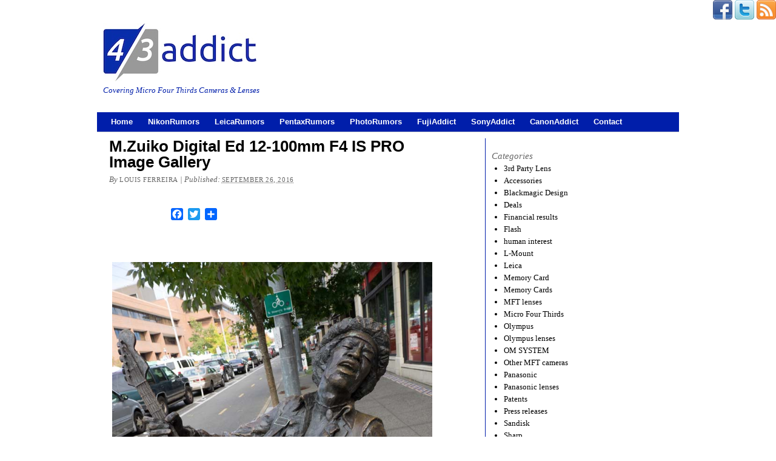

--- FILE ---
content_type: text/html; charset=UTF-8
request_url: https://43addict.com/2016/09/26/m-zuiko-digital-ed-12%E2%80%91100mm-f4-is-pro-image-gallery/
body_size: 17824
content:
<!DOCTYPE html PUBLIC "-//W3C//DTD XHTML 1.0 Transitional//EN" "http://www.w3.org/TR/xhtml1/DTD/xhtml1-transitional.dtd"><html xmlns="http://www.w3.org/1999/xhtml" lang="en-US"><head profile="http://gmpg.org/xfn/11"><meta http-equiv="Content-Type" content="text/html; charset=UTF-8" /><title>M.Zuiko Digital Ed 12‑100mm F4 IS PRO Image Gallery - 43addict</title><link rel="pingback" href="https://43addict.com/xmlrpc.php" /><meta name='robots' content='index, follow, max-image-preview:large, max-snippet:-1, max-video-preview:-1' /><link rel="canonical" href="https://43addict.com/2016/09/26/m-zuiko-digital-ed-12‑100mm-f4-is-pro-image-gallery/" /><meta property="og:locale" content="en_US" /><meta property="og:type" content="article" /><meta property="og:title" content="M.Zuiko Digital Ed 12‑100mm F4 IS PRO Image Gallery - 43addict" /><meta property="og:description" content="&nbsp; DPreview was able to take a M.Zuiko Digital Ed 12‑100mm F4 IS PRO home from Photokina and have begun evaluating the lens. You can find their gallery here. I hope to see more galleries in the near future as other press samples surface. Related posts: M.ZUIKO DIGITAL ED 300mm f4.0 IS PRO Receives Lens [&hellip;]" /><meta property="og:url" content="https://43addict.com/2016/09/26/m-zuiko-digital-ed-12‑100mm-f4-is-pro-image-gallery/" /><meta property="og:site_name" content="43addict" /><meta property="article:published_time" content="2016-09-26T23:55:22+00:00" /><meta property="og:image" content="https://43addict.com/wp-content/uploads/2016/09/jimmy10100.jpg" /><meta property="og:image:width" content="683" /><meta property="og:image:height" content="1024" /><meta property="og:image:type" content="image/jpeg" /><meta name="author" content="Louis Ferreira" /><meta name="twitter:card" content="summary_large_image" /><meta name="twitter:label1" content="Written by" /><meta name="twitter:data1" content="Louis Ferreira" /> <script type="application/ld+json" class="yoast-schema-graph">/*<![CDATA[*/{"@context":"https://schema.org","@graph":[{"@type":"Article","@id":"https://43addict.com/2016/09/26/m-zuiko-digital-ed-12%e2%80%91100mm-f4-is-pro-image-gallery/#article","isPartOf":{"@id":"https://43addict.com/2016/09/26/m-zuiko-digital-ed-12%e2%80%91100mm-f4-is-pro-image-gallery/"},"author":{"name":"Louis Ferreira","@id":"https://43addict.com/#/schema/person/96a8bb8a33b7bec6da762fd1fa1f6efa"},"headline":"M.Zuiko Digital Ed 12‑100mm F4 IS PRO Image Gallery","datePublished":"2016-09-26T23:55:22+00:00","mainEntityOfPage":{"@id":"https://43addict.com/2016/09/26/m-zuiko-digital-ed-12%e2%80%91100mm-f4-is-pro-image-gallery/"},"wordCount":66,"commentCount":0,"image":{"@id":"https://43addict.com/2016/09/26/m-zuiko-digital-ed-12%e2%80%91100mm-f4-is-pro-image-gallery/#primaryimage"},"thumbnailUrl":"https://43addict.com/wp-content/uploads/2016/09/jimmy10100.jpg","keywords":["M.Zuiko Digital Ed 12‑100mm F4 IS PRO"],"articleSection":["Olympus lenses"],"inLanguage":"en-US","potentialAction":[{"@type":"CommentAction","name":"Comment","target":["https://43addict.com/2016/09/26/m-zuiko-digital-ed-12%e2%80%91100mm-f4-is-pro-image-gallery/#respond"]}]},{"@type":"WebPage","@id":"https://43addict.com/2016/09/26/m-zuiko-digital-ed-12%e2%80%91100mm-f4-is-pro-image-gallery/","url":"https://43addict.com/2016/09/26/m-zuiko-digital-ed-12%e2%80%91100mm-f4-is-pro-image-gallery/","name":"M.Zuiko Digital Ed 12‑100mm F4 IS PRO Image Gallery - 43addict","isPartOf":{"@id":"https://43addict.com/#website"},"primaryImageOfPage":{"@id":"https://43addict.com/2016/09/26/m-zuiko-digital-ed-12%e2%80%91100mm-f4-is-pro-image-gallery/#primaryimage"},"image":{"@id":"https://43addict.com/2016/09/26/m-zuiko-digital-ed-12%e2%80%91100mm-f4-is-pro-image-gallery/#primaryimage"},"thumbnailUrl":"https://43addict.com/wp-content/uploads/2016/09/jimmy10100.jpg","datePublished":"2016-09-26T23:55:22+00:00","author":{"@id":"https://43addict.com/#/schema/person/96a8bb8a33b7bec6da762fd1fa1f6efa"},"breadcrumb":{"@id":"https://43addict.com/2016/09/26/m-zuiko-digital-ed-12%e2%80%91100mm-f4-is-pro-image-gallery/#breadcrumb"},"inLanguage":"en-US","potentialAction":[{"@type":"ReadAction","target":["https://43addict.com/2016/09/26/m-zuiko-digital-ed-12%e2%80%91100mm-f4-is-pro-image-gallery/"]}]},{"@type":"ImageObject","inLanguage":"en-US","@id":"https://43addict.com/2016/09/26/m-zuiko-digital-ed-12%e2%80%91100mm-f4-is-pro-image-gallery/#primaryimage","url":"https://43addict.com/wp-content/uploads/2016/09/jimmy10100.jpg","contentUrl":"https://43addict.com/wp-content/uploads/2016/09/jimmy10100.jpg","width":683,"height":1024,"caption":"OLYMPUS DIGITAL CAMERA"},{"@type":"BreadcrumbList","@id":"https://43addict.com/2016/09/26/m-zuiko-digital-ed-12%e2%80%91100mm-f4-is-pro-image-gallery/#breadcrumb","itemListElement":[{"@type":"ListItem","position":1,"name":"Home","item":"https://43addict.com/"},{"@type":"ListItem","position":2,"name":"M.Zuiko Digital Ed 12‑100mm F4 IS PRO Image Gallery"}]},{"@type":"WebSite","@id":"https://43addict.com/#website","url":"https://43addict.com/","name":"43addict","description":"Covering Micro Four Thirds Cameras &amp; Lenses","potentialAction":[{"@type":"SearchAction","target":{"@type":"EntryPoint","urlTemplate":"https://43addict.com/?s={search_term_string}"},"query-input":{"@type":"PropertyValueSpecification","valueRequired":true,"valueName":"search_term_string"}}],"inLanguage":"en-US"},{"@type":"Person","@id":"https://43addict.com/#/schema/person/96a8bb8a33b7bec6da762fd1fa1f6efa","name":"Louis Ferreira","image":{"@type":"ImageObject","inLanguage":"en-US","@id":"https://43addict.com/#/schema/person/image/","url":"https://secure.gravatar.com/avatar/d2cf3569e3d8fd897bf3fe16d398be62c4d5d3a6c0c26d466f66b29e71bc8891?s=96&d=mm&r=g","contentUrl":"https://secure.gravatar.com/avatar/d2cf3569e3d8fd897bf3fe16d398be62c4d5d3a6c0c26d466f66b29e71bc8891?s=96&d=mm&r=g","caption":"Louis Ferreira"},"sameAs":["http://43addict.com/"],"url":"https://43addict.com/author/louferr/"}]}/*]]>*/</script> <link rel='dns-prefetch' href='//static.addtoany.com' /><link rel="alternate" type="application/rss+xml" title="43addict &raquo; Feed" href="https://43addict.com/feed/" /><link rel="alternate" type="application/rss+xml" title="43addict &raquo; Comments Feed" href="https://43addict.com/comments/feed/" /><link rel="alternate" type="application/rss+xml" title="43addict &raquo; M.Zuiko Digital Ed 12‑100mm F4 IS PRO Image Gallery Comments Feed" href="https://43addict.com/2016/09/26/m-zuiko-digital-ed-12%e2%80%91100mm-f4-is-pro-image-gallery/feed/" /><link rel="alternate" title="oEmbed (JSON)" type="application/json+oembed" href="https://43addict.com/wp-json/oembed/1.0/embed?url=https%3A%2F%2F43addict.com%2F2016%2F09%2F26%2Fm-zuiko-digital-ed-12%25e2%2580%2591100mm-f4-is-pro-image-gallery%2F" /><link rel="alternate" title="oEmbed (XML)" type="text/xml+oembed" href="https://43addict.com/wp-json/oembed/1.0/embed?url=https%3A%2F%2F43addict.com%2F2016%2F09%2F26%2Fm-zuiko-digital-ed-12%25e2%2580%2591100mm-f4-is-pro-image-gallery%2F&#038;format=xml" /><style id='wp-img-auto-sizes-contain-inline-css' type='text/css'>img:is([sizes=auto i],[sizes^="auto," i]){contain-intrinsic-size:3000px 1500px}
/*# sourceURL=wp-img-auto-sizes-contain-inline-css */</style><link data-optimized="2" rel="stylesheet" href="https://43addict.com/wp-content/litespeed/css/7ec9519a2c5f89ce6cbaf08bdc7a2aea.css?ver=ab824" /><style id='wp-emoji-styles-inline-css' type='text/css'>img.wp-smiley, img.emoji {
		display: inline !important;
		border: none !important;
		box-shadow: none !important;
		height: 1em !important;
		width: 1em !important;
		margin: 0 0.07em !important;
		vertical-align: -0.1em !important;
		background: none !important;
		padding: 0 !important;
	}
/*# sourceURL=wp-emoji-styles-inline-css */</style><style id='wp-block-tag-cloud-inline-css' type='text/css'>.wp-block-tag-cloud{box-sizing:border-box}.wp-block-tag-cloud.aligncenter{justify-content:center;text-align:center}.wp-block-tag-cloud a{display:inline-block;margin-right:5px}.wp-block-tag-cloud span{display:inline-block;margin-left:5px;text-decoration:none}:root :where(.wp-block-tag-cloud.is-style-outline){display:flex;flex-wrap:wrap;gap:1ch}:root :where(.wp-block-tag-cloud.is-style-outline a){border:1px solid;font-size:unset!important;margin-right:0;padding:1ch 2ch;text-decoration:none!important}
/*# sourceURL=https://43addict.com/wp-includes/blocks/tag-cloud/style.min.css */</style><style id='global-styles-inline-css' type='text/css'>/*<![CDATA[*/:root{--wp--preset--aspect-ratio--square: 1;--wp--preset--aspect-ratio--4-3: 4/3;--wp--preset--aspect-ratio--3-4: 3/4;--wp--preset--aspect-ratio--3-2: 3/2;--wp--preset--aspect-ratio--2-3: 2/3;--wp--preset--aspect-ratio--16-9: 16/9;--wp--preset--aspect-ratio--9-16: 9/16;--wp--preset--color--black: #000000;--wp--preset--color--cyan-bluish-gray: #abb8c3;--wp--preset--color--white: #ffffff;--wp--preset--color--pale-pink: #f78da7;--wp--preset--color--vivid-red: #cf2e2e;--wp--preset--color--luminous-vivid-orange: #ff6900;--wp--preset--color--luminous-vivid-amber: #fcb900;--wp--preset--color--light-green-cyan: #7bdcb5;--wp--preset--color--vivid-green-cyan: #00d084;--wp--preset--color--pale-cyan-blue: #8ed1fc;--wp--preset--color--vivid-cyan-blue: #0693e3;--wp--preset--color--vivid-purple: #9b51e0;--wp--preset--gradient--vivid-cyan-blue-to-vivid-purple: linear-gradient(135deg,rgb(6,147,227) 0%,rgb(155,81,224) 100%);--wp--preset--gradient--light-green-cyan-to-vivid-green-cyan: linear-gradient(135deg,rgb(122,220,180) 0%,rgb(0,208,130) 100%);--wp--preset--gradient--luminous-vivid-amber-to-luminous-vivid-orange: linear-gradient(135deg,rgb(252,185,0) 0%,rgb(255,105,0) 100%);--wp--preset--gradient--luminous-vivid-orange-to-vivid-red: linear-gradient(135deg,rgb(255,105,0) 0%,rgb(207,46,46) 100%);--wp--preset--gradient--very-light-gray-to-cyan-bluish-gray: linear-gradient(135deg,rgb(238,238,238) 0%,rgb(169,184,195) 100%);--wp--preset--gradient--cool-to-warm-spectrum: linear-gradient(135deg,rgb(74,234,220) 0%,rgb(151,120,209) 20%,rgb(207,42,186) 40%,rgb(238,44,130) 60%,rgb(251,105,98) 80%,rgb(254,248,76) 100%);--wp--preset--gradient--blush-light-purple: linear-gradient(135deg,rgb(255,206,236) 0%,rgb(152,150,240) 100%);--wp--preset--gradient--blush-bordeaux: linear-gradient(135deg,rgb(254,205,165) 0%,rgb(254,45,45) 50%,rgb(107,0,62) 100%);--wp--preset--gradient--luminous-dusk: linear-gradient(135deg,rgb(255,203,112) 0%,rgb(199,81,192) 50%,rgb(65,88,208) 100%);--wp--preset--gradient--pale-ocean: linear-gradient(135deg,rgb(255,245,203) 0%,rgb(182,227,212) 50%,rgb(51,167,181) 100%);--wp--preset--gradient--electric-grass: linear-gradient(135deg,rgb(202,248,128) 0%,rgb(113,206,126) 100%);--wp--preset--gradient--midnight: linear-gradient(135deg,rgb(2,3,129) 0%,rgb(40,116,252) 100%);--wp--preset--font-size--small: 13px;--wp--preset--font-size--medium: 20px;--wp--preset--font-size--large: 36px;--wp--preset--font-size--x-large: 42px;--wp--preset--spacing--20: 0.44rem;--wp--preset--spacing--30: 0.67rem;--wp--preset--spacing--40: 1rem;--wp--preset--spacing--50: 1.5rem;--wp--preset--spacing--60: 2.25rem;--wp--preset--spacing--70: 3.38rem;--wp--preset--spacing--80: 5.06rem;--wp--preset--shadow--natural: 6px 6px 9px rgba(0, 0, 0, 0.2);--wp--preset--shadow--deep: 12px 12px 50px rgba(0, 0, 0, 0.4);--wp--preset--shadow--sharp: 6px 6px 0px rgba(0, 0, 0, 0.2);--wp--preset--shadow--outlined: 6px 6px 0px -3px rgb(255, 255, 255), 6px 6px rgb(0, 0, 0);--wp--preset--shadow--crisp: 6px 6px 0px rgb(0, 0, 0);}:where(.is-layout-flex){gap: 0.5em;}:where(.is-layout-grid){gap: 0.5em;}body .is-layout-flex{display: flex;}.is-layout-flex{flex-wrap: wrap;align-items: center;}.is-layout-flex > :is(*, div){margin: 0;}body .is-layout-grid{display: grid;}.is-layout-grid > :is(*, div){margin: 0;}:where(.wp-block-columns.is-layout-flex){gap: 2em;}:where(.wp-block-columns.is-layout-grid){gap: 2em;}:where(.wp-block-post-template.is-layout-flex){gap: 1.25em;}:where(.wp-block-post-template.is-layout-grid){gap: 1.25em;}.has-black-color{color: var(--wp--preset--color--black) !important;}.has-cyan-bluish-gray-color{color: var(--wp--preset--color--cyan-bluish-gray) !important;}.has-white-color{color: var(--wp--preset--color--white) !important;}.has-pale-pink-color{color: var(--wp--preset--color--pale-pink) !important;}.has-vivid-red-color{color: var(--wp--preset--color--vivid-red) !important;}.has-luminous-vivid-orange-color{color: var(--wp--preset--color--luminous-vivid-orange) !important;}.has-luminous-vivid-amber-color{color: var(--wp--preset--color--luminous-vivid-amber) !important;}.has-light-green-cyan-color{color: var(--wp--preset--color--light-green-cyan) !important;}.has-vivid-green-cyan-color{color: var(--wp--preset--color--vivid-green-cyan) !important;}.has-pale-cyan-blue-color{color: var(--wp--preset--color--pale-cyan-blue) !important;}.has-vivid-cyan-blue-color{color: var(--wp--preset--color--vivid-cyan-blue) !important;}.has-vivid-purple-color{color: var(--wp--preset--color--vivid-purple) !important;}.has-black-background-color{background-color: var(--wp--preset--color--black) !important;}.has-cyan-bluish-gray-background-color{background-color: var(--wp--preset--color--cyan-bluish-gray) !important;}.has-white-background-color{background-color: var(--wp--preset--color--white) !important;}.has-pale-pink-background-color{background-color: var(--wp--preset--color--pale-pink) !important;}.has-vivid-red-background-color{background-color: var(--wp--preset--color--vivid-red) !important;}.has-luminous-vivid-orange-background-color{background-color: var(--wp--preset--color--luminous-vivid-orange) !important;}.has-luminous-vivid-amber-background-color{background-color: var(--wp--preset--color--luminous-vivid-amber) !important;}.has-light-green-cyan-background-color{background-color: var(--wp--preset--color--light-green-cyan) !important;}.has-vivid-green-cyan-background-color{background-color: var(--wp--preset--color--vivid-green-cyan) !important;}.has-pale-cyan-blue-background-color{background-color: var(--wp--preset--color--pale-cyan-blue) !important;}.has-vivid-cyan-blue-background-color{background-color: var(--wp--preset--color--vivid-cyan-blue) !important;}.has-vivid-purple-background-color{background-color: var(--wp--preset--color--vivid-purple) !important;}.has-black-border-color{border-color: var(--wp--preset--color--black) !important;}.has-cyan-bluish-gray-border-color{border-color: var(--wp--preset--color--cyan-bluish-gray) !important;}.has-white-border-color{border-color: var(--wp--preset--color--white) !important;}.has-pale-pink-border-color{border-color: var(--wp--preset--color--pale-pink) !important;}.has-vivid-red-border-color{border-color: var(--wp--preset--color--vivid-red) !important;}.has-luminous-vivid-orange-border-color{border-color: var(--wp--preset--color--luminous-vivid-orange) !important;}.has-luminous-vivid-amber-border-color{border-color: var(--wp--preset--color--luminous-vivid-amber) !important;}.has-light-green-cyan-border-color{border-color: var(--wp--preset--color--light-green-cyan) !important;}.has-vivid-green-cyan-border-color{border-color: var(--wp--preset--color--vivid-green-cyan) !important;}.has-pale-cyan-blue-border-color{border-color: var(--wp--preset--color--pale-cyan-blue) !important;}.has-vivid-cyan-blue-border-color{border-color: var(--wp--preset--color--vivid-cyan-blue) !important;}.has-vivid-purple-border-color{border-color: var(--wp--preset--color--vivid-purple) !important;}.has-vivid-cyan-blue-to-vivid-purple-gradient-background{background: var(--wp--preset--gradient--vivid-cyan-blue-to-vivid-purple) !important;}.has-light-green-cyan-to-vivid-green-cyan-gradient-background{background: var(--wp--preset--gradient--light-green-cyan-to-vivid-green-cyan) !important;}.has-luminous-vivid-amber-to-luminous-vivid-orange-gradient-background{background: var(--wp--preset--gradient--luminous-vivid-amber-to-luminous-vivid-orange) !important;}.has-luminous-vivid-orange-to-vivid-red-gradient-background{background: var(--wp--preset--gradient--luminous-vivid-orange-to-vivid-red) !important;}.has-very-light-gray-to-cyan-bluish-gray-gradient-background{background: var(--wp--preset--gradient--very-light-gray-to-cyan-bluish-gray) !important;}.has-cool-to-warm-spectrum-gradient-background{background: var(--wp--preset--gradient--cool-to-warm-spectrum) !important;}.has-blush-light-purple-gradient-background{background: var(--wp--preset--gradient--blush-light-purple) !important;}.has-blush-bordeaux-gradient-background{background: var(--wp--preset--gradient--blush-bordeaux) !important;}.has-luminous-dusk-gradient-background{background: var(--wp--preset--gradient--luminous-dusk) !important;}.has-pale-ocean-gradient-background{background: var(--wp--preset--gradient--pale-ocean) !important;}.has-electric-grass-gradient-background{background: var(--wp--preset--gradient--electric-grass) !important;}.has-midnight-gradient-background{background: var(--wp--preset--gradient--midnight) !important;}.has-small-font-size{font-size: var(--wp--preset--font-size--small) !important;}.has-medium-font-size{font-size: var(--wp--preset--font-size--medium) !important;}.has-large-font-size{font-size: var(--wp--preset--font-size--large) !important;}.has-x-large-font-size{font-size: var(--wp--preset--font-size--x-large) !important;}
/*# sourceURL=global-styles-inline-css *//*]]>*/</style><style id='classic-theme-styles-inline-css' type='text/css'>/*! This file is auto-generated */
.wp-block-button__link{color:#fff;background-color:#32373c;border-radius:9999px;box-shadow:none;text-decoration:none;padding:calc(.667em + 2px) calc(1.333em + 2px);font-size:1.125em}.wp-block-file__button{background:#32373c;color:#fff;text-decoration:none}
/*# sourceURL=/wp-includes/css/classic-themes.min.css */</style> <script id="addtoany-core-js-before" type="litespeed/javascript">window.a2a_config=window.a2a_config||{};a2a_config.callbacks=[];a2a_config.overlays=[];a2a_config.templates={}</script> <script type="text/javascript" defer src="https://static.addtoany.com/menu/page.js" id="addtoany-core-js"></script> <script type="litespeed/javascript" data-src="https://43addict.com/wp-includes/js/jquery/jquery.min.js?ver=3.7.1" id="jquery-core-js"></script> <link rel="https://api.w.org/" href="https://43addict.com/wp-json/" /><link rel="alternate" title="JSON" type="application/json" href="https://43addict.com/wp-json/wp/v2/posts/559" /><link rel="EditURI" type="application/rsd+xml" title="RSD" href="https://43addict.com/xmlrpc.php?rsd" /><link rel='shortlink' href='https://43addict.com/?p=559' /><style data-context="foundation-flickity-css">/*<![CDATA[*//*! Flickity v2.0.2
http://flickity.metafizzy.co
---------------------------------------------- */.flickity-enabled{position:relative}.flickity-enabled:focus{outline:0}.flickity-viewport{overflow:hidden;position:relative;height:100%}.flickity-slider{position:absolute;width:100%;height:100%}.flickity-enabled.is-draggable{-webkit-tap-highlight-color:transparent;tap-highlight-color:transparent;-webkit-user-select:none;-moz-user-select:none;-ms-user-select:none;user-select:none}.flickity-enabled.is-draggable .flickity-viewport{cursor:move;cursor:-webkit-grab;cursor:grab}.flickity-enabled.is-draggable .flickity-viewport.is-pointer-down{cursor:-webkit-grabbing;cursor:grabbing}.flickity-prev-next-button{position:absolute;top:50%;width:44px;height:44px;border:none;border-radius:50%;background:#fff;background:hsla(0,0%,100%,.75);cursor:pointer;-webkit-transform:translateY(-50%);transform:translateY(-50%)}.flickity-prev-next-button:hover{background:#fff}.flickity-prev-next-button:focus{outline:0;box-shadow:0 0 0 5px #09f}.flickity-prev-next-button:active{opacity:.6}.flickity-prev-next-button.previous{left:10px}.flickity-prev-next-button.next{right:10px}.flickity-rtl .flickity-prev-next-button.previous{left:auto;right:10px}.flickity-rtl .flickity-prev-next-button.next{right:auto;left:10px}.flickity-prev-next-button:disabled{opacity:.3;cursor:auto}.flickity-prev-next-button svg{position:absolute;left:20%;top:20%;width:60%;height:60%}.flickity-prev-next-button .arrow{fill:#333}.flickity-page-dots{position:absolute;width:100%;bottom:-25px;padding:0;margin:0;list-style:none;text-align:center;line-height:1}.flickity-rtl .flickity-page-dots{direction:rtl}.flickity-page-dots .dot{display:inline-block;width:10px;height:10px;margin:0 8px;background:#333;border-radius:50%;opacity:.25;cursor:pointer}.flickity-page-dots .dot.is-selected{opacity:1}/*]]>*/</style><style data-context="foundation-slideout-css">.slideout-menu{position:fixed;left:0;top:0;bottom:0;right:auto;z-index:0;width:256px;overflow-y:auto;-webkit-overflow-scrolling:touch;display:none}.slideout-menu.pushit-right{left:auto;right:0}.slideout-panel{position:relative;z-index:1;will-change:transform}.slideout-open,.slideout-open .slideout-panel,.slideout-open body{overflow:hidden}.slideout-open .slideout-menu{display:block}.pushit{display:none}</style> <script type="litespeed/javascript">/*<![CDATA[*/window.OneSignalDeferred=window.OneSignalDeferred||[];OneSignalDeferred.push(function(OneSignal){var oneSignal_options={};window._oneSignalInitOptions=oneSignal_options;oneSignal_options.serviceWorkerParam={scope:'/'};oneSignal_options.serviceWorkerPath='OneSignalSDKWorker.js.php';OneSignal.Notifications.setDefaultUrl("https://43addict.com");oneSignal_options.wordpress=!0;oneSignal_options.appId='e2336ad3-ee44-454b-b998-0963b7074093';oneSignal_options.allowLocalhostAsSecureOrigin=!0;oneSignal_options.httpPermissionRequest={};oneSignal_options.httpPermissionRequest.enable=!0;oneSignal_options.welcomeNotification={};oneSignal_options.welcomeNotification.title="";oneSignal_options.welcomeNotification.message="";oneSignal_options.subdomainName="https://43addict.onesignal.com";oneSignal_options.safari_web_id="web.onesignal.auto.31ba082c-c81b-42a5-be17-ec59d526e60e";oneSignal_options.promptOptions={};oneSignal_options.promptOptions.siteName="http://43addict.com";oneSignal_options.notifyButton={};oneSignal_options.notifyButton.enable=!0;oneSignal_options.notifyButton.position='bottom-right';oneSignal_options.notifyButton.theme='default';oneSignal_options.notifyButton.size='small';oneSignal_options.notifyButton.showCredit=!0;oneSignal_options.notifyButton.text={};OneSignal.init(window._oneSignalInitOptions);OneSignal.Slidedown.promptPush()});function documentInitOneSignal(){var oneSignal_elements=document.getElementsByClassName("OneSignal-prompt");var oneSignalLinkClickHandler=function(event){OneSignal.Notifications.requestPermission();event.preventDefault()};for(var i=0;i<oneSignal_elements.length;i++)
oneSignal_elements[i].addEventListener('click',oneSignalLinkClickHandler,!1);}
if(document.readyState==='complete'){documentInitOneSignal()}else{window.addEventListener("load",function(event){documentInitOneSignal()})}/*]]>*/</script> <link rel="amphtml" href="https://43addict.com/2016/09/26/m-zuiko-digital-ed-12%e2%80%91100mm-f4-is-pro-image-gallery/amp/" /><link rel="icon" href="https://43addict.com/wp-content/uploads/2016/05/cropped-2-32x32.png" sizes="32x32" /><link rel="icon" href="https://43addict.com/wp-content/uploads/2016/05/cropped-2-192x192.png" sizes="192x192" /><link rel="apple-touch-icon" href="https://43addict.com/wp-content/uploads/2016/05/cropped-2-180x180.png" /><meta name="msapplication-TileImage" content="https://43addict.com/wp-content/uploads/2016/05/cropped-2-270x270.png" /><style>.ios7.web-app-mode.has-fixed header{ background-color: rgba(255,255,255,.88);}</style><DIV ALIGN=RIGHT><a href="https://www.facebook.com/43addict" target="_blank"><img data-lazyloaded="1" src="[data-uri]" data-src="http://fujiaddict.com/wp-content/uploads/icons2/facebook-sm.png" border="0"></a>
<a href="https://twitter.com/43addict" target="_blank"><img data-lazyloaded="1" src="[data-uri]" data-src="http://fujiaddict.com/wp-content/uploads/icons2/twitter-sm.png" border="0"></a>
<a href="https://43addict.com/feed/" target="_blank"><img data-lazyloaded="1" src="[data-uri]" data-src="http://fujiaddict.com/wp-content/uploads/icons2/rss-sm.png" border="0"></a></DIV> <script type="litespeed/javascript">var Tynt=Tynt||[];Tynt.push('cuvo_epM0r55W7aKlJV7w9');(function(){var h,s=document.createElement('script');s.src=(window.location.protocol==='https:'?'https':'http')+'://cdn.tynt.com/ti.js';h=document.getElementsByTagName('script')[0];h.parentNode.insertBefore(s,h)})()</script>  <script data-ad-client="ca-pub-2246852236957917" type="litespeed/javascript" data-src="https://pagead2.googlesyndication.com/pagead/js/adsbygoogle.js"></script> </head><body class="wp-singular post-template-default single single-post postid-559 single-format-standard wp-theme-thematic mac chrome ch131"><div id="wrapper" class="hfeed"><div id="header"><div id="branding"><div id="blog-title"><span><a href="https://43addict.com/" title="43addict" rel="home">43addict</a></span></div><div id="blog-description">Covering Micro Four Thirds Cameras &amp; Lenses</div></div><div id="access"><div class="skip-link"><a href="#content" title="Skip navigation to the content">Skip to content</a></div><div class="menu"><ul class="sf-menu"><li class="page_item page-item-2"><a href="https://43addict.com/">Home</a></li><li class="page_item page-item-33"><a href="https://nikonrumors.com/#new_tab">NikonRumors</a></li><li class="page_item page-item-35"><a href="https://leicarumors.com/#new_tab">LeicaRumors</a></li><li class="page_item page-item-37"><a href="https://pentaxrumors.com/#new_tab">PentaxRumors</a></li><li class="page_item page-item-39"><a href="https://photorumors.com/#new_tab">PhotoRumors</a></li><li class="page_item page-item-31"><a href="https://fujiaddict.com/#new_tab">FujiAddict</a></li><li class="page_item page-item-29"><a href="https://sonyaddict.com/#new_tab">SonyAddict</a></li><li class="page_item page-item-6498"><a href="https://canonaddict.com/">CanonAddict</a></li><li class="page_item page-item-27"><a href="https://43addict.com/contact-us/">Contact</a></li></ul></div></div></div><div id="main"><div id="container"><div id="content"><div id="nav-above" class="navigation"><div class="nav-previous"><a href="https://43addict.com/2016/09/24/panasonic-stripped-down-gh4-4k-drone-cameragimbal-prototype/" rel="prev"><span class="meta-nav">&laquo;</span> Panasonic Stripped-Down GH4 4K Drone Camera/Gimbal Prototype</a></div><div class="nav-next"><a href="https://43addict.com/2016/09/27/xiao-yi-m1-early-review-by-mirror-lessons/" rel="next">Xiao YI M1 Early Review by Mirror Lessons <span class="meta-nav">&raquo;</span></a></div></div><div id="post-559" class="post-559 post type-post status-publish format-standard has-post-thumbnail hentry category-olympus-lenses tag-m-zuiko-digital-ed-12100mm-f4-is-pro" ><h1 class="entry-title">M.Zuiko Digital Ed 12‑100mm F4 IS PRO Image Gallery</h1><div class="entry-meta"><span class="meta-prep meta-prep-author">By </span><span class="author vcard"><a class="url fn n" href="https://43addict.com/author/louferr/" title="View all posts by Louis Ferreira">Louis Ferreira</a></span><span class="meta-sep meta-sep-entry-date"> | </span><span class="meta-prep meta-prep-entry-date">Published: </span><span class="entry-date"><abbr class="published" title="2016-09-26T19:55:22-0400">September 26, 2016</abbr></span></div><div class="entry-content"><div class="addtoany_share_save_container addtoany_content addtoany_content_top"><div class="a2a_kit a2a_kit_size_20 addtoany_list" data-a2a-url="https://43addict.com/2016/09/26/m-zuiko-digital-ed-12%e2%80%91100mm-f4-is-pro-image-gallery/" data-a2a-title="M.Zuiko Digital Ed 12‑100mm F4 IS PRO Image Gallery"><a class="a2a_button_facebook_like addtoany_special_service" data-layout="button" data-href="https://43addict.com/2016/09/26/m-zuiko-digital-ed-12%e2%80%91100mm-f4-is-pro-image-gallery/"></a><a class="a2a_button_facebook" href="https://www.addtoany.com/add_to/facebook?linkurl=https%3A%2F%2F43addict.com%2F2016%2F09%2F26%2Fm-zuiko-digital-ed-12%25e2%2580%2591100mm-f4-is-pro-image-gallery%2F&amp;linkname=M.Zuiko%20Digital%20Ed%2012%E2%80%91100mm%20F4%20IS%20PRO%20Image%20Gallery" title="Facebook" rel="nofollow noopener" target="_blank"></a><a class="a2a_button_twitter" href="https://www.addtoany.com/add_to/twitter?linkurl=https%3A%2F%2F43addict.com%2F2016%2F09%2F26%2Fm-zuiko-digital-ed-12%25e2%2580%2591100mm-f4-is-pro-image-gallery%2F&amp;linkname=M.Zuiko%20Digital%20Ed%2012%E2%80%91100mm%20F4%20IS%20PRO%20Image%20Gallery" title="Twitter" rel="nofollow noopener" target="_blank"></a><a class="a2a_dd addtoany_share_save addtoany_share" href="https://www.addtoany.com/share"></a></div></div><p>&nbsp;</p><div id="attachment_560" style="width: 693px" class="wp-caption alignnone"><img data-lazyloaded="1" src="[data-uri]" fetchpriority="high" decoding="async" aria-describedby="caption-attachment-560" class="size-full wp-image-560" data-src="http://43addict.com/wp-content/uploads/2016/09/jimmy10100.jpg" alt="OLYMPUS DIGITAL CAMERA" width="683" height="1024" data-srcset="https://43addict.com/wp-content/uploads/2016/09/jimmy10100.jpg 683w, https://43addict.com/wp-content/uploads/2016/09/jimmy10100-183x275.jpg 183w, https://43addict.com/wp-content/uploads/2016/09/jimmy10100-367x550.jpg 367w" data-sizes="(max-width: 683px) 100vw, 683px" /><p id="caption-attachment-560" class="wp-caption-text">image courtesy of DPReview</p></div><p>DPreview was able to take a <a href="https://www.bhphotovideo.com/c/product/1281427-REG/olympus_v314080bu000_m_zuiko_digital_ed_12_100mm.html/BI/20068/KBID/13800/kw/OL121004ED/DFF/d10-v2-t1-xOL121004ED" target="_blank">M.Zuiko Digital Ed 12‑100mm F4 IS PRO</a> home from Photokina and have begun evaluating the lens. You can find their gallery <a href="https://www.dpreview.com/news/6097376903/traveling-light-m-zuiko-12-100mm-f4-real-world-samples" target="_blank">here</a>. I hope to see more galleries in the near future as other press samples surface.</p><div class='yarpp yarpp-related yarpp-related-website yarpp-template-list'><h3>Related posts:</h3><ol><li><a href="https://43addict.com/2016/05/22/m-zuiko-digital-ed-300mm-f4-0-is-pro-receives-lens-of-the-year-award-from-camera-grand-prix-japan-2016/" rel="bookmark" title="M.ZUIKO DIGITAL ED 300mm f4.0 IS PRO Receives Lens of the Year Award From Camera Grand Prix Japan 2016">M.ZUIKO DIGITAL ED 300mm f4.0 IS PRO Receives Lens of the Year Award From Camera Grand Prix Japan 2016</a></li><li><a href="https://43addict.com/2017/05/21/triple-honors-at-the-camera-grand-prix-2017-awards-for-om-d-e-m1-mark-ii-and-m-zuiko-digital-ed-12-100mm-f4-0-is-pro/" rel="bookmark" title="Triple Honors at the Camera Grand Prix 2017 Awards for OM-D E-M1 Mark II and M.Zuiko Digital ED 12-100mm f/4.0 IS PRO">Triple Honors at the Camera Grand Prix 2017 Awards for OM-D E-M1 Mark II and M.Zuiko Digital ED 12-100mm f/4.0 IS PRO</a></li><li><a href="https://43addict.com/2017/08/16/eisa-compact-system-zoom-lens-2017-2018-olympus-m-zuiko-digital-ed-12-100mm-f4-0-is-pro/" rel="bookmark" title="EISA Compact System Zoom Lens 2017-2018 Olympus M.ZUIKO Digital ED 12-100MM F4.0 IS PRO">EISA Compact System Zoom Lens 2017-2018 Olympus M.ZUIKO Digital ED 12-100MM F4.0 IS PRO</a></li></ol></div></div><div class="entry-utility"><span class="cat-links">This entry was posted in <a href="https://43addict.com/category/olympus-lenses/" rel="category tag">Olympus lenses</a></span><span class="tag-links"> and tagged  <a href="https://43addict.com/tag/m-zuiko-digital-ed-12%e2%80%91100mm-f4-is-pro/" rel="tag">M.Zuiko Digital Ed 12‑100mm F4 IS PRO</a></span>. Bookmark the <a title="Permalink to M.Zuiko Digital Ed 12‑100mm F4 IS PRO Image Gallery" href="https://43addict.com/2016/09/26/m-zuiko-digital-ed-12%e2%80%91100mm-f4-is-pro-image-gallery/">permalink</a>. Trackbacks are closed, but you can <a class="comment-link" title="Post a comment" href="#respond">post a comment</a>.</div></div><div id="nav-below" class="navigation"><div class="nav-previous"><a href="https://43addict.com/2016/09/24/panasonic-stripped-down-gh4-4k-drone-cameragimbal-prototype/" rel="prev"><span class="meta-nav">&laquo;</span> Panasonic Stripped-Down GH4 4K Drone Camera/Gimbal Prototype</a></div><div class="nav-next"><a href="https://43addict.com/2016/09/27/xiao-yi-m1-early-review-by-mirror-lessons/" rel="next">Xiao YI M1 Early Review by Mirror Lessons <span class="meta-nav">&raquo;</span></a></div></div><div id="disqus_thread"></div></div></div><div id="primary" class="aside main-aside"><ul class="xoxo"><li id="categories-2" class="widgetcontainer widget_categories"><h3 class="widgettitle">Categories</h3><ul><li class="cat-item cat-item-16"><a href="https://43addict.com/category/3rd-party-lens/">3rd Party Lens</a></li><li class="cat-item cat-item-55"><a href="https://43addict.com/category/accessories/">Accessories</a></li><li class="cat-item cat-item-211"><a href="https://43addict.com/category/blackmagic-design/">Blackmagic Design</a></li><li class="cat-item cat-item-14"><a href="https://43addict.com/category/deals/">Deals</a></li><li class="cat-item cat-item-2"><a href="https://43addict.com/category/financial-results/">Financial results</a></li><li class="cat-item cat-item-1031"><a href="https://43addict.com/category/flash/">Flash</a></li><li class="cat-item cat-item-963"><a href="https://43addict.com/category/human-interest/">human interest</a></li><li class="cat-item cat-item-509"><a href="https://43addict.com/category/l-mount/">L-Mount</a></li><li class="cat-item cat-item-529"><a href="https://43addict.com/category/leica/">Leica</a></li><li class="cat-item cat-item-997"><a href="https://43addict.com/category/memory-card/">Memory Card</a></li><li class="cat-item cat-item-998"><a href="https://43addict.com/category/memory-cards/">Memory Cards</a></li><li class="cat-item cat-item-881"><a href="https://43addict.com/category/mft-lenses/">MFT lenses</a></li><li class="cat-item cat-item-1011"><a href="https://43addict.com/category/micro-four-thirds/">Micro Four Thirds</a></li><li class="cat-item cat-item-5"><a href="https://43addict.com/category/olympus/">Olympus</a></li><li class="cat-item cat-item-3"><a href="https://43addict.com/category/olympus-lenses/">Olympus lenses</a></li><li class="cat-item cat-item-927"><a href="https://43addict.com/category/om-system/">OM SYSTEM</a></li><li class="cat-item cat-item-8"><a href="https://43addict.com/category/other-mft-cameras/">Other MFT cameras</a></li><li class="cat-item cat-item-6"><a href="https://43addict.com/category/panasonic/">Panasonic</a></li><li class="cat-item cat-item-30"><a href="https://43addict.com/category/panasonic-lenses/">Panasonic lenses</a></li><li class="cat-item cat-item-933"><a href="https://43addict.com/category/patents/">Patents</a></li><li class="cat-item cat-item-17"><a href="https://43addict.com/category/press-releases/">Press releases</a></li><li class="cat-item cat-item-996"><a href="https://43addict.com/category/sandisk/">Sandisk</a></li><li class="cat-item cat-item-726"><a href="https://43addict.com/category/sharp/">Sharp</a></li><li class="cat-item cat-item-508"><a href="https://43addict.com/category/sigma/">Sigma</a></li><li class="cat-item cat-item-936"><a href="https://43addict.com/category/sirui/">SIRUI</a></li><li class="cat-item cat-item-27"><a href="https://43addict.com/category/software/">Software</a></li><li class="cat-item cat-item-1"><a href="https://43addict.com/category/uncategorized/">Uncategorized</a></li><li class="cat-item cat-item-1003"><a href="https://43addict.com/category/vi-vante/">Vi Vante</a></li><li class="cat-item cat-item-98"><a href="https://43addict.com/category/xiao/">Xiao</a></li><li class="cat-item cat-item-925"><a href="https://43addict.com/category/yongnuo/">Yongnuo</a></li></ul></li><li id="search-2" class="widgetcontainer widget_search"><h3 class="widgettitle"><label for="s">Search</label></h3><form id="searchform" method="get" action="https://43addict.com/"><div>
<input id="s" name="s" type="text" value="To search, type and hit enter" onfocus="if (this.value == 'To search, type and hit enter') {this.value = '';}" onblur="if (this.value == '') {this.value = 'To search, type and hit enter';}" size="32" tabindex="1" /><input id="searchsubmit" name="searchsubmit" type="submit" value="Search" tabindex="2" /></div></form></li><li id="archives-2" class="widgetcontainer widget_archive"><h3 class="widgettitle">Archives</h3>
<label class="screen-reader-text" for="archives-dropdown-2">Archives</label>
<select id="archives-dropdown-2" name="archive-dropdown"><option value="">Select Month</option><option value='https://43addict.com/2026/01/'> January 2026</option><option value='https://43addict.com/2025/12/'> December 2025</option><option value='https://43addict.com/2025/11/'> November 2025</option><option value='https://43addict.com/2025/10/'> October 2025</option><option value='https://43addict.com/2025/09/'> September 2025</option><option value='https://43addict.com/2025/08/'> August 2025</option><option value='https://43addict.com/2025/07/'> July 2025</option><option value='https://43addict.com/2025/06/'> June 2025</option><option value='https://43addict.com/2025/05/'> May 2025</option><option value='https://43addict.com/2025/04/'> April 2025</option><option value='https://43addict.com/2025/03/'> March 2025</option><option value='https://43addict.com/2025/02/'> February 2025</option><option value='https://43addict.com/2025/01/'> January 2025</option><option value='https://43addict.com/2024/12/'> December 2024</option><option value='https://43addict.com/2024/11/'> November 2024</option><option value='https://43addict.com/2024/10/'> October 2024</option><option value='https://43addict.com/2024/09/'> September 2024</option><option value='https://43addict.com/2024/08/'> August 2024</option><option value='https://43addict.com/2024/07/'> July 2024</option><option value='https://43addict.com/2024/06/'> June 2024</option><option value='https://43addict.com/2024/05/'> May 2024</option><option value='https://43addict.com/2024/04/'> April 2024</option><option value='https://43addict.com/2024/03/'> March 2024</option><option value='https://43addict.com/2020/08/'> August 2020</option><option value='https://43addict.com/2020/07/'> July 2020</option><option value='https://43addict.com/2020/06/'> June 2020</option><option value='https://43addict.com/2020/05/'> May 2020</option><option value='https://43addict.com/2020/04/'> April 2020</option><option value='https://43addict.com/2020/03/'> March 2020</option><option value='https://43addict.com/2020/02/'> February 2020</option><option value='https://43addict.com/2020/01/'> January 2020</option><option value='https://43addict.com/2019/11/'> November 2019</option><option value='https://43addict.com/2019/10/'> October 2019</option><option value='https://43addict.com/2019/09/'> September 2019</option><option value='https://43addict.com/2019/08/'> August 2019</option><option value='https://43addict.com/2019/07/'> July 2019</option><option value='https://43addict.com/2019/06/'> June 2019</option><option value='https://43addict.com/2019/05/'> May 2019</option><option value='https://43addict.com/2019/04/'> April 2019</option><option value='https://43addict.com/2019/03/'> March 2019</option><option value='https://43addict.com/2019/02/'> February 2019</option><option value='https://43addict.com/2019/01/'> January 2019</option><option value='https://43addict.com/2018/12/'> December 2018</option><option value='https://43addict.com/2018/11/'> November 2018</option><option value='https://43addict.com/2018/10/'> October 2018</option><option value='https://43addict.com/2018/09/'> September 2018</option><option value='https://43addict.com/2018/08/'> August 2018</option><option value='https://43addict.com/2018/07/'> July 2018</option><option value='https://43addict.com/2018/06/'> June 2018</option><option value='https://43addict.com/2018/05/'> May 2018</option><option value='https://43addict.com/2018/04/'> April 2018</option><option value='https://43addict.com/2018/03/'> March 2018</option><option value='https://43addict.com/2018/02/'> February 2018</option><option value='https://43addict.com/2018/01/'> January 2018</option><option value='https://43addict.com/2017/12/'> December 2017</option><option value='https://43addict.com/2017/11/'> November 2017</option><option value='https://43addict.com/2017/10/'> October 2017</option><option value='https://43addict.com/2017/09/'> September 2017</option><option value='https://43addict.com/2017/08/'> August 2017</option><option value='https://43addict.com/2017/07/'> July 2017</option><option value='https://43addict.com/2017/06/'> June 2017</option><option value='https://43addict.com/2017/05/'> May 2017</option><option value='https://43addict.com/2017/04/'> April 2017</option><option value='https://43addict.com/2017/03/'> March 2017</option><option value='https://43addict.com/2017/02/'> February 2017</option><option value='https://43addict.com/2017/01/'> January 2017</option><option value='https://43addict.com/2016/12/'> December 2016</option><option value='https://43addict.com/2016/11/'> November 2016</option><option value='https://43addict.com/2016/10/'> October 2016</option><option value='https://43addict.com/2016/09/'> September 2016</option><option value='https://43addict.com/2016/08/'> August 2016</option><option value='https://43addict.com/2016/07/'> July 2016</option><option value='https://43addict.com/2016/06/'> June 2016</option><option value='https://43addict.com/2016/05/'> May 2016</option><option value='https://43addict.com/2016/04/'> April 2016</option><option value='https://43addict.com/2012/09/'> September 2012</option></select> <script type="litespeed/javascript">((dropdownId)=>{const dropdown=document.getElementById(dropdownId);function onSelectChange(){setTimeout(()=>{if('escape'===dropdown.dataset.lastkey){return}
if(dropdown.value){document.location.href=dropdown.value}},250)}
function onKeyUp(event){if('Escape'===event.key){dropdown.dataset.lastkey='escape'}else{delete dropdown.dataset.lastkey}}
function onClick(){delete dropdown.dataset.lastkey}
dropdown.addEventListener('keyup',onKeyUp);dropdown.addEventListener('click',onClick);dropdown.addEventListener('change',onSelectChange)})("archives-dropdown-2")</script> </li><li id="block-8" class="widgetcontainer widget_block"><br></li><li id="block-9" class="widgetcontainer widget_block widget_tag_cloud"><p class="wp-block-tag-cloud"><a href="https://43addict.com/tag/7artisans/" class="tag-cloud-link tag-link-264 tag-link-position-1" style="font-size: 8pt;" aria-label="7Artisans (9 items)">7Artisans</a>
<a href="https://43addict.com/tag/black-friday/" class="tag-cloud-link tag-link-573 tag-link-position-2" style="font-size: 9.5876288659794pt;" aria-label="Black Friday (12 items)">Black Friday</a>
<a href="https://43addict.com/tag/e-m1x/" class="tag-cloud-link tag-link-571 tag-link-position-3" style="font-size: 10.886597938144pt;" aria-label="E-M1X (15 items)">E-M1X</a>
<a href="https://43addict.com/tag/em1x/" class="tag-cloud-link tag-link-636 tag-link-position-4" style="font-size: 8pt;" aria-label="EM1X (9 items)">EM1X</a>
<a href="https://43addict.com/tag/firmware/" class="tag-cloud-link tag-link-135 tag-link-position-5" style="font-size: 8.5773195876289pt;" aria-label="Firmware (10 items)">Firmware</a>
<a href="https://43addict.com/tag/firmware-update/" class="tag-cloud-link tag-link-134 tag-link-position-6" style="font-size: 10.164948453608pt;" aria-label="Firmware Update (13 items)">Firmware Update</a>
<a href="https://43addict.com/tag/gh7/" class="tag-cloud-link tag-link-945 tag-link-position-7" style="font-size: 9.1546391752577pt;" aria-label="gh7 (11 items)">gh7</a>
<a href="https://43addict.com/tag/interview/" class="tag-cloud-link tag-link-544 tag-link-position-8" style="font-size: 8pt;" aria-label="Interview (9 items)">Interview</a>
<a href="https://43addict.com/tag/leica/" class="tag-cloud-link tag-link-279 tag-link-position-9" style="font-size: 11.752577319588pt;" aria-label="Leica (17 items)">Leica</a>
<a href="https://43addict.com/tag/luminar/" class="tag-cloud-link tag-link-403 tag-link-position-10" style="font-size: 10.59793814433pt;" aria-label="Luminar (14 items)">Luminar</a>
<a href="https://43addict.com/tag/lumix/" class="tag-cloud-link tag-link-590 tag-link-position-11" style="font-size: 11.319587628866pt;" aria-label="Lumix (16 items)">Lumix</a>
<a href="https://43addict.com/tag/lumix-s1/" class="tag-cloud-link tag-link-506 tag-link-position-12" style="font-size: 13.773195876289pt;" aria-label="LUMIX S1 (24 items)">LUMIX S1</a>
<a href="https://43addict.com/tag/lumix-s1r/" class="tag-cloud-link tag-link-507 tag-link-position-13" style="font-size: 13.773195876289pt;" aria-label="LUMIX S1R (24 items)">LUMIX S1R</a>
<a href="https://43addict.com/tag/micro-four-thirds-what-else-is-new/" class="tag-cloud-link tag-link-889 tag-link-position-14" style="font-size: 10.59793814433pt;" aria-label="Micro Four Thirds: what else is new? (14 items)">Micro Four Thirds: what else is new?</a>
<a href="https://43addict.com/tag/olympus-e-m1x/" class="tag-cloud-link tag-link-582 tag-link-position-15" style="font-size: 12.907216494845pt;" aria-label="Olympus E-M1X (21 items)">Olympus E-M1X</a>
<a href="https://43addict.com/tag/olympus-em1x/" class="tag-cloud-link tag-link-637 tag-link-position-16" style="font-size: 8pt;" aria-label="Olympus EM1X (9 items)">Olympus EM1X</a>
<a href="https://43addict.com/tag/olympus-magazine/" class="tag-cloud-link tag-link-191 tag-link-position-17" style="font-size: 8.5773195876289pt;" aria-label="Olympus Magazine (10 items)">Olympus Magazine</a>
<a href="https://43addict.com/tag/olympus-om-d-e-m1-mark-ii/" class="tag-cloud-link tag-link-106 tag-link-position-18" style="font-size: 16.948453608247pt;" aria-label="Olympus OM-D E-M1 Mark II (41 items)">Olympus OM-D E-M1 Mark II</a>
<a href="https://43addict.com/tag/olympus-om-d-e-m1x/" class="tag-cloud-link tag-link-595 tag-link-position-19" style="font-size: 12.907216494845pt;" aria-label="Olympus OM-D E-M1X (21 items)">Olympus OM-D E-M1X</a>
<a href="https://43addict.com/tag/olympus-omd-e-m1x/" class="tag-cloud-link tag-link-572 tag-link-position-20" style="font-size: 13.19587628866pt;" aria-label="Olympus OMD E-M1X (22 items)">Olympus OMD E-M1X</a>
<a href="https://43addict.com/tag/olympus-pen-f/" class="tag-cloud-link tag-link-115 tag-link-position-21" style="font-size: 9.1546391752577pt;" aria-label="Olympus Pen F (11 items)">Olympus Pen F</a>
<a href="https://43addict.com/tag/omd-e-m1x/" class="tag-cloud-link tag-link-591 tag-link-position-22" style="font-size: 11.319587628866pt;" aria-label="OMD E-M1X (16 items)">OMD E-M1X</a>
<a href="https://43addict.com/tag/om-system-om3-digital-mft-camera/" class="tag-cloud-link tag-link-1033 tag-link-position-23" style="font-size: 14.494845360825pt;" aria-label="OM SYSTEM OM3 digital MFT camera (27 items)">OM SYSTEM OM3 digital MFT camera</a>
<a href="https://43addict.com/tag/on1/" class="tag-cloud-link tag-link-307 tag-link-position-24" style="font-size: 8pt;" aria-label="ON1 (9 items)">ON1</a>
<a href="https://43addict.com/tag/panasonic/" class="tag-cloud-link tag-link-531 tag-link-position-25" style="font-size: 13.484536082474pt;" aria-label="Panasonic (23 items)">Panasonic</a>
<a href="https://43addict.com/tag/panasonic-g9/" class="tag-cloud-link tag-link-312 tag-link-position-26" style="font-size: 15.505154639175pt;" aria-label="Panasonic G9 (32 items)">Panasonic G9</a>
<a href="https://43addict.com/tag/panasonic-g80/" class="tag-cloud-link tag-link-92 tag-link-position-27" style="font-size: 8.5773195876289pt;" aria-label="Panasonic G80 (10 items)">Panasonic G80</a>
<a href="https://43addict.com/tag/panasonic-g85/" class="tag-cloud-link tag-link-91 tag-link-position-28" style="font-size: 11.319587628866pt;" aria-label="Panasonic G85 (16 items)">Panasonic G85</a>
<a href="https://43addict.com/tag/panasonic-gh5/" class="tag-cloud-link tag-link-35 tag-link-position-29" style="font-size: 22pt;" aria-label="Panasonic GH5 (92 items)">Panasonic GH5</a>
<a href="https://43addict.com/tag/panasonic-gh5s/" class="tag-cloud-link tag-link-321 tag-link-position-30" style="font-size: 16.226804123711pt;" aria-label="Panasonic GH5S (36 items)">Panasonic GH5S</a>
<a href="https://43addict.com/tag/panasonic-gh7/" class="tag-cloud-link tag-link-939 tag-link-position-31" style="font-size: 8pt;" aria-label="Panasonic GH7 (9 items)">Panasonic GH7</a>
<a href="https://43addict.com/tag/panasonic-gx85/" class="tag-cloud-link tag-link-7 tag-link-position-32" style="font-size: 8pt;" aria-label="Panasonic GX85 (9 items)">Panasonic GX85</a>
<a href="https://43addict.com/tag/panasonic-lumix-s1/" class="tag-cloud-link tag-link-504 tag-link-position-33" style="font-size: 13.19587628866pt;" aria-label="Panasonic LUMIX S1 (22 items)">Panasonic LUMIX S1</a>
<a href="https://43addict.com/tag/panasonic-lumix-s1r/" class="tag-cloud-link tag-link-505 tag-link-position-34" style="font-size: 13.484536082474pt;" aria-label="Panasonic LUMIX S1R (23 items)">Panasonic LUMIX S1R</a>
<a href="https://43addict.com/tag/panasonic-s1/" class="tag-cloud-link tag-link-503 tag-link-position-35" style="font-size: 13.484536082474pt;" aria-label="Panasonic S1 (23 items)">Panasonic S1</a>
<a href="https://43addict.com/tag/panasonic-s1r/" class="tag-cloud-link tag-link-501 tag-link-position-36" style="font-size: 13.917525773196pt;" aria-label="Panasonic S1R (25 items)">Panasonic S1R</a>
<a href="https://43addict.com/tag/photo-editing-deals-and-coupons/" class="tag-cloud-link tag-link-909 tag-link-position-37" style="font-size: 9.5876288659794pt;" aria-label="photo editing deals and coupons (12 items)">photo editing deals and coupons</a>
<a href="https://43addict.com/tag/photokina/" class="tag-cloud-link tag-link-498 tag-link-position-38" style="font-size: 9.1546391752577pt;" aria-label="Photokina (11 items)">Photokina</a>
<a href="https://43addict.com/tag/photokina-2018/" class="tag-cloud-link tag-link-499 tag-link-position-39" style="font-size: 9.1546391752577pt;" aria-label="Photokina 2018 (11 items)">Photokina 2018</a>
<a href="https://43addict.com/tag/rebates/" class="tag-cloud-link tag-link-15 tag-link-position-40" style="font-size: 10.164948453608pt;" aria-label="rebates (13 items)">rebates</a>
<a href="https://43addict.com/tag/sigma/" class="tag-cloud-link tag-link-317 tag-link-position-41" style="font-size: 10.59793814433pt;" aria-label="Sigma (14 items)">Sigma</a>
<a href="https://43addict.com/tag/skylum/" class="tag-cloud-link tag-link-412 tag-link-position-42" style="font-size: 9.5876288659794pt;" aria-label="Skylum (12 items)">Skylum</a>
<a href="https://43addict.com/tag/topaz-labs-coupon-discount-code/" class="tag-cloud-link tag-link-906 tag-link-position-43" style="font-size: 9.5876288659794pt;" aria-label="Topaz Labs coupon discount code (12 items)">Topaz Labs coupon discount code</a>
<a href="https://43addict.com/tag/venus-optics/" class="tag-cloud-link tag-link-68 tag-link-position-44" style="font-size: 8pt;" aria-label="Venus Optics (9 items)">Venus Optics</a>
<a href="https://43addict.com/tag/what-else-is-new/" class="tag-cloud-link tag-link-1029 tag-link-position-45" style="font-size: 15.505154639175pt;" aria-label="What else is new? (32 items)">What else is new?</a></p></li></ul></div></div><div id="footer"><div id="siteinfo">All trademarks and brands belong to their respective owners. Disclosure: this blog is sponsored by companies and affiliate partners that display various advertising banners and links (see our <a href="https://43addict.com/2012/09/01/privacy-policy/">Privacy Policy</a>).
<br>
Copyright © 2016-2036 43addict.com
<br>
Hosted by <a href="https://secure.hostduplex.com/aff.php?aff=043" rel="nofollow" target="_blank">HostDuplex</a>.</div></div></div> <script type="speculationrules">{"prefetch":[{"source":"document","where":{"and":[{"href_matches":"/*"},{"not":{"href_matches":["/wp-*.php","/wp-admin/*","/wp-content/uploads/*","/wp-content/*","/wp-content/plugins/*","/wp-content/themes/thematic/*","/*\\?(.+)"]}},{"not":{"selector_matches":"a[rel~=\"nofollow\"]"}},{"not":{"selector_matches":".no-prefetch, .no-prefetch a"}}]},"eagerness":"conservative"}]}</script>  <script id="wp-i18n-js-after" type="litespeed/javascript">wp.i18n.setLocaleData({'text direction\u0004ltr':['ltr']})</script> <script id="contact-form-7-js-before" type="litespeed/javascript">var wpcf7={"api":{"root":"https:\/\/43addict.com\/wp-json\/","namespace":"contact-form-7\/v1"},"cached":1}</script> <script id="disqus_count-js-extra" type="litespeed/javascript">var countVars={"disqusShortname":"43addict"}</script> <script id="disqus_embed-js-extra" type="litespeed/javascript">var embedVars={"disqusConfig":{"integration":"wordpress 3.1.4 6.9"},"disqusIdentifier":"559 http://43addict.com/?p=559","disqusShortname":"43addict","disqusTitle":"M.Zuiko Digital Ed 12\u2011100mm F4 IS PRO Image Gallery","disqusUrl":"https://43addict.com/2016/09/26/m-zuiko-digital-ed-12%e2%80%91100mm-f4-is-pro-image-gallery/","postId":"559"}</script> <script type="litespeed/javascript" data-src="https://www.google.com/recaptcha/api.js?render=6Ldn0ogUAAAAABKTtN8bKVKL1S5y7BGWu1OfsW5U&amp;ver=3.0" id="google-recaptcha-js"></script> <script id="wpcf7-recaptcha-js-before" type="litespeed/javascript">var wpcf7_recaptcha={"sitekey":"6Ldn0ogUAAAAABKTtN8bKVKL1S5y7BGWu1OfsW5U","actions":{"homepage":"homepage","contactform":"contactform"}}</script> <script type="text/javascript" src="https://cdn.onesignal.com/sdks/web/v16/OneSignalSDK.page.js?ver=1.0.0" id="remote_sdk-js" defer="defer" data-wp-strategy="defer"></script> <script id="wp-emoji-settings" type="application/json">{"baseUrl":"https://s.w.org/images/core/emoji/17.0.2/72x72/","ext":".png","svgUrl":"https://s.w.org/images/core/emoji/17.0.2/svg/","svgExt":".svg","source":{"concatemoji":"https://43addict.com/wp-includes/js/wp-emoji-release.min.js?ver=6.9"}}</script> <script type="module">/*<![CDATA[*//*  */
/*! This file is auto-generated */
const a=JSON.parse(document.getElementById("wp-emoji-settings").textContent),o=(window._wpemojiSettings=a,"wpEmojiSettingsSupports"),s=["flag","emoji"];function i(e){try{var t={supportTests:e,timestamp:(new Date).valueOf()};sessionStorage.setItem(o,JSON.stringify(t))}catch(e){}}function c(e,t,n){e.clearRect(0,0,e.canvas.width,e.canvas.height),e.fillText(t,0,0);t=new Uint32Array(e.getImageData(0,0,e.canvas.width,e.canvas.height).data);e.clearRect(0,0,e.canvas.width,e.canvas.height),e.fillText(n,0,0);const a=new Uint32Array(e.getImageData(0,0,e.canvas.width,e.canvas.height).data);return t.every((e,t)=>e===a[t])}function p(e,t){e.clearRect(0,0,e.canvas.width,e.canvas.height),e.fillText(t,0,0);var n=e.getImageData(16,16,1,1);for(let e=0;e<n.data.length;e++)if(0!==n.data[e])return!1;return!0}function u(e,t,n,a){switch(t){case"flag":return n(e,"\ud83c\udff3\ufe0f\u200d\u26a7\ufe0f","\ud83c\udff3\ufe0f\u200b\u26a7\ufe0f")?!1:!n(e,"\ud83c\udde8\ud83c\uddf6","\ud83c\udde8\u200b\ud83c\uddf6")&&!n(e,"\ud83c\udff4\udb40\udc67\udb40\udc62\udb40\udc65\udb40\udc6e\udb40\udc67\udb40\udc7f","\ud83c\udff4\u200b\udb40\udc67\u200b\udb40\udc62\u200b\udb40\udc65\u200b\udb40\udc6e\u200b\udb40\udc67\u200b\udb40\udc7f");case"emoji":return!a(e,"\ud83e\u1fac8")}return!1}function f(e,t,n,a){let r;const o=(r="undefined"!=typeof WorkerGlobalScope&&self instanceof WorkerGlobalScope?new OffscreenCanvas(300,150):document.createElement("canvas")).getContext("2d",{willReadFrequently:!0}),s=(o.textBaseline="top",o.font="600 32px Arial",{});return e.forEach(e=>{s[e]=t(o,e,n,a)}),s}function r(e){var t=document.createElement("script");t.src=e,t.defer=!0,document.head.appendChild(t)}a.supports={everything:!0,everythingExceptFlag:!0},new Promise(t=>{let n=function(){try{var e=JSON.parse(sessionStorage.getItem(o));if("object"==typeof e&&"number"==typeof e.timestamp&&(new Date).valueOf()<e.timestamp+604800&&"object"==typeof e.supportTests)return e.supportTests}catch(e){}return null}();if(!n){if("undefined"!=typeof Worker&&"undefined"!=typeof OffscreenCanvas&&"undefined"!=typeof URL&&URL.createObjectURL&&"undefined"!=typeof Blob)try{var e="postMessage("+f.toString()+"("+[JSON.stringify(s),u.toString(),c.toString(),p.toString()].join(",")+"));",a=new Blob([e],{type:"text/javascript"});const r=new Worker(URL.createObjectURL(a),{name:"wpTestEmojiSupports"});return void(r.onmessage=e=>{i(n=e.data),r.terminate(),t(n)})}catch(e){}i(n=f(s,u,c,p))}t(n)}).then(e=>{for(const n in e)a.supports[n]=e[n],a.supports.everything=a.supports.everything&&a.supports[n],"flag"!==n&&(a.supports.everythingExceptFlag=a.supports.everythingExceptFlag&&a.supports[n]);var t;a.supports.everythingExceptFlag=a.supports.everythingExceptFlag&&!a.supports.flag,a.supports.everything||((t=a.source||{}).concatemoji?r(t.concatemoji):t.wpemoji&&t.twemoji&&(r(t.twemoji),r(t.wpemoji)))});
//# sourceURL=https://43addict.com/wp-includes/js/wp-emoji-loader.min.js
/*  *//*]]>*/</script> 
 <script type="litespeed/javascript">var shadowbox_conf={autoDimensions:!1,animateFade:!0,animate:!0,animSequence:"sync",autoplayMovies:!0,continuous:!1,counterLimit:10,counterType:"default",displayCounter:!0,displayNav:!0,enableKeys:!0,flashBgColor:"#000000",flashParams:{bgcolor:"#000000",allowFullScreen:!0},flashVars:{},flashVersion:"9.0.0",handleOversize:"resize",handleUnsupported:"link",initialHeight:160,initialWidth:320,modal:!1,overlayColor:"#000",showMovieControls:!0,showOverlay:!0,skipSetup:!1,slideshowDelay:0,useSizzle:!1,viewportPadding:20};Shadowbox.init(shadowbox_conf)</script>  <script data-no-optimize="1">/*<![CDATA[*/window.lazyLoadOptions=Object.assign({},{threshold:300},window.lazyLoadOptions||{});!function(t,e){"object"==typeof exports&&"undefined"!=typeof module?module.exports=e():"function"==typeof define&&define.amd?define(e):(t="undefined"!=typeof globalThis?globalThis:t||self).LazyLoad=e()}(this,function(){"use strict";function e(){return(e=Object.assign||function(t){for(var e=1;e<arguments.length;e++){var n,a=arguments[e];for(n in a)Object.prototype.hasOwnProperty.call(a,n)&&(t[n]=a[n])}return t}).apply(this,arguments)}function o(t){return e({},at,t)}function l(t,e){return t.getAttribute(gt+e)}function c(t){return l(t,vt)}function s(t,e){return function(t,e,n){e=gt+e;null!==n?t.setAttribute(e,n):t.removeAttribute(e)}(t,vt,e)}function i(t){return s(t,null),0}function r(t){return null===c(t)}function u(t){return c(t)===_t}function d(t,e,n,a){t&&(void 0===a?void 0===n?t(e):t(e,n):t(e,n,a))}function f(t,e){et?t.classList.add(e):t.className+=(t.className?" ":"")+e}function _(t,e){et?t.classList.remove(e):t.className=t.className.replace(new RegExp("(^|\\s+)"+e+"(\\s+|$)")," ").replace(/^\s+/,"").replace(/\s+$/,"")}function g(t){return t.llTempImage}function v(t,e){!e||(e=e._observer)&&e.unobserve(t)}function b(t,e){t&&(t.loadingCount+=e)}function p(t,e){t&&(t.toLoadCount=e)}function n(t){for(var e,n=[],a=0;e=t.children[a];a+=1)"SOURCE"===e.tagName&&n.push(e);return n}function h(t,e){(t=t.parentNode)&&"PICTURE"===t.tagName&&n(t).forEach(e)}function a(t,e){n(t).forEach(e)}function m(t){return!!t[lt]}function E(t){return t[lt]}function I(t){return delete t[lt]}function y(e,t){var n;m(e)||(n={},t.forEach(function(t){n[t]=e.getAttribute(t)}),e[lt]=n)}function L(a,t){var o;m(a)&&(o=E(a),t.forEach(function(t){var e,n;e=a,(t=o[n=t])?e.setAttribute(n,t):e.removeAttribute(n)}))}function k(t,e,n){f(t,e.class_loading),s(t,st),n&&(b(n,1),d(e.callback_loading,t,n))}function A(t,e,n){n&&t.setAttribute(e,n)}function O(t,e){A(t,rt,l(t,e.data_sizes)),A(t,it,l(t,e.data_srcset)),A(t,ot,l(t,e.data_src))}function w(t,e,n){var a=l(t,e.data_bg_multi),o=l(t,e.data_bg_multi_hidpi);(a=nt&&o?o:a)&&(t.style.backgroundImage=a,n=n,f(t=t,(e=e).class_applied),s(t,dt),n&&(e.unobserve_completed&&v(t,e),d(e.callback_applied,t,n)))}function x(t,e){!e||0<e.loadingCount||0<e.toLoadCount||d(t.callback_finish,e)}function M(t,e,n){t.addEventListener(e,n),t.llEvLisnrs[e]=n}function N(t){return!!t.llEvLisnrs}function z(t){if(N(t)){var e,n,a=t.llEvLisnrs;for(e in a){var o=a[e];n=e,o=o,t.removeEventListener(n,o)}delete t.llEvLisnrs}}function C(t,e,n){var a;delete t.llTempImage,b(n,-1),(a=n)&&--a.toLoadCount,_(t,e.class_loading),e.unobserve_completed&&v(t,n)}function R(i,r,c){var l=g(i)||i;N(l)||function(t,e,n){N(t)||(t.llEvLisnrs={});var a="VIDEO"===t.tagName?"loadeddata":"load";M(t,a,e),M(t,"error",n)}(l,function(t){var e,n,a,o;n=r,a=c,o=u(e=i),C(e,n,a),f(e,n.class_loaded),s(e,ut),d(n.callback_loaded,e,a),o||x(n,a),z(l)},function(t){var e,n,a,o;n=r,a=c,o=u(e=i),C(e,n,a),f(e,n.class_error),s(e,ft),d(n.callback_error,e,a),o||x(n,a),z(l)})}function T(t,e,n){var a,o,i,r,c;t.llTempImage=document.createElement("IMG"),R(t,e,n),m(c=t)||(c[lt]={backgroundImage:c.style.backgroundImage}),i=n,r=l(a=t,(o=e).data_bg),c=l(a,o.data_bg_hidpi),(r=nt&&c?c:r)&&(a.style.backgroundImage='url("'.concat(r,'")'),g(a).setAttribute(ot,r),k(a,o,i)),w(t,e,n)}function G(t,e,n){var a;R(t,e,n),a=e,e=n,(t=Et[(n=t).tagName])&&(t(n,a),k(n,a,e))}function D(t,e,n){var a;a=t,(-1<It.indexOf(a.tagName)?G:T)(t,e,n)}function S(t,e,n){var a;t.setAttribute("loading","lazy"),R(t,e,n),a=e,(e=Et[(n=t).tagName])&&e(n,a),s(t,_t)}function V(t){t.removeAttribute(ot),t.removeAttribute(it),t.removeAttribute(rt)}function j(t){h(t,function(t){L(t,mt)}),L(t,mt)}function F(t){var e;(e=yt[t.tagName])?e(t):m(e=t)&&(t=E(e),e.style.backgroundImage=t.backgroundImage)}function P(t,e){var n;F(t),n=e,r(e=t)||u(e)||(_(e,n.class_entered),_(e,n.class_exited),_(e,n.class_applied),_(e,n.class_loading),_(e,n.class_loaded),_(e,n.class_error)),i(t),I(t)}function U(t,e,n,a){var o;n.cancel_on_exit&&(c(t)!==st||"IMG"===t.tagName&&(z(t),h(o=t,function(t){V(t)}),V(o),j(t),_(t,n.class_loading),b(a,-1),i(t),d(n.callback_cancel,t,e,a)))}function $(t,e,n,a){var o,i,r=(i=t,0<=bt.indexOf(c(i)));s(t,"entered"),f(t,n.class_entered),_(t,n.class_exited),o=t,i=a,n.unobserve_entered&&v(o,i),d(n.callback_enter,t,e,a),r||D(t,n,a)}function q(t){return t.use_native&&"loading"in HTMLImageElement.prototype}function H(t,o,i){t.forEach(function(t){return(a=t).isIntersecting||0<a.intersectionRatio?$(t.target,t,o,i):(e=t.target,n=t,a=o,t=i,void(r(e)||(f(e,a.class_exited),U(e,n,a,t),d(a.callback_exit,e,n,t))));var e,n,a})}function B(e,n){var t;tt&&!q(e)&&(n._observer=new IntersectionObserver(function(t){H(t,e,n)},{root:(t=e).container===document?null:t.container,rootMargin:t.thresholds||t.threshold+"px"}))}function J(t){return Array.prototype.slice.call(t)}function K(t){return t.container.querySelectorAll(t.elements_selector)}function Q(t){return c(t)===ft}function W(t,e){return e=t||K(e),J(e).filter(r)}function X(e,t){var n;(n=K(e),J(n).filter(Q)).forEach(function(t){_(t,e.class_error),i(t)}),t.update()}function t(t,e){var n,a,t=o(t);this._settings=t,this.loadingCount=0,B(t,this),n=t,a=this,Y&&window.addEventListener("online",function(){X(n,a)}),this.update(e)}var Y="undefined"!=typeof window,Z=Y&&!("onscroll"in window)||"undefined"!=typeof navigator&&/(gle|ing|ro)bot|crawl|spider/i.test(navigator.userAgent),tt=Y&&"IntersectionObserver"in window,et=Y&&"classList"in document.createElement("p"),nt=Y&&1<window.devicePixelRatio,at={elements_selector:".lazy",container:Z||Y?document:null,threshold:300,thresholds:null,data_src:"src",data_srcset:"srcset",data_sizes:"sizes",data_bg:"bg",data_bg_hidpi:"bg-hidpi",data_bg_multi:"bg-multi",data_bg_multi_hidpi:"bg-multi-hidpi",data_poster:"poster",class_applied:"applied",class_loading:"litespeed-loading",class_loaded:"litespeed-loaded",class_error:"error",class_entered:"entered",class_exited:"exited",unobserve_completed:!0,unobserve_entered:!1,cancel_on_exit:!0,callback_enter:null,callback_exit:null,callback_applied:null,callback_loading:null,callback_loaded:null,callback_error:null,callback_finish:null,callback_cancel:null,use_native:!1},ot="src",it="srcset",rt="sizes",ct="poster",lt="llOriginalAttrs",st="loading",ut="loaded",dt="applied",ft="error",_t="native",gt="data-",vt="ll-status",bt=[st,ut,dt,ft],pt=[ot],ht=[ot,ct],mt=[ot,it,rt],Et={IMG:function(t,e){h(t,function(t){y(t,mt),O(t,e)}),y(t,mt),O(t,e)},IFRAME:function(t,e){y(t,pt),A(t,ot,l(t,e.data_src))},VIDEO:function(t,e){a(t,function(t){y(t,pt),A(t,ot,l(t,e.data_src))}),y(t,ht),A(t,ct,l(t,e.data_poster)),A(t,ot,l(t,e.data_src)),t.load()}},It=["IMG","IFRAME","VIDEO"],yt={IMG:j,IFRAME:function(t){L(t,pt)},VIDEO:function(t){a(t,function(t){L(t,pt)}),L(t,ht),t.load()}},Lt=["IMG","IFRAME","VIDEO"];return t.prototype={update:function(t){var e,n,a,o=this._settings,i=W(t,o);{if(p(this,i.length),!Z&&tt)return q(o)?(e=o,n=this,i.forEach(function(t){-1!==Lt.indexOf(t.tagName)&&S(t,e,n)}),void p(n,0)):(t=this._observer,o=i,t.disconnect(),a=t,void o.forEach(function(t){a.observe(t)}));this.loadAll(i)}},destroy:function(){this._observer&&this._observer.disconnect(),K(this._settings).forEach(function(t){I(t)}),delete this._observer,delete this._settings,delete this.loadingCount,delete this.toLoadCount},loadAll:function(t){var e=this,n=this._settings;W(t,n).forEach(function(t){v(t,e),D(t,n,e)})},restoreAll:function(){var e=this._settings;K(e).forEach(function(t){P(t,e)})}},t.load=function(t,e){e=o(e);D(t,e)},t.resetStatus=function(t){i(t)},t}),function(t,e){"use strict";function n(){e.body.classList.add("litespeed_lazyloaded")}function a(){console.log("[LiteSpeed] Start Lazy Load"),o=new LazyLoad(Object.assign({},t.lazyLoadOptions||{},{elements_selector:"[data-lazyloaded]",callback_finish:n})),i=function(){o.update()},t.MutationObserver&&new MutationObserver(i).observe(e.documentElement,{childList:!0,subtree:!0,attributes:!0})}var o,i;t.addEventListener?t.addEventListener("load",a,!1):t.attachEvent("onload",a)}(window,document);/*]]>*/</script><script data-no-optimize="1">/*<![CDATA[*/window.litespeed_ui_events=window.litespeed_ui_events||["mouseover","click","keydown","wheel","touchmove","touchstart"];var urlCreator=window.URL||window.webkitURL;function litespeed_load_delayed_js_force(){console.log("[LiteSpeed] Start Load JS Delayed"),litespeed_ui_events.forEach(e=>{window.removeEventListener(e,litespeed_load_delayed_js_force,{passive:!0})}),document.querySelectorAll("iframe[data-litespeed-src]").forEach(e=>{e.setAttribute("src",e.getAttribute("data-litespeed-src"))}),"loading"==document.readyState?window.addEventListener("DOMContentLoaded",litespeed_load_delayed_js):litespeed_load_delayed_js()}litespeed_ui_events.forEach(e=>{window.addEventListener(e,litespeed_load_delayed_js_force,{passive:!0})});async function litespeed_load_delayed_js(){let t=[];for(var d in document.querySelectorAll('script[type="litespeed/javascript"]').forEach(e=>{t.push(e)}),t)await new Promise(e=>litespeed_load_one(t[d],e));document.dispatchEvent(new Event("DOMContentLiteSpeedLoaded")),window.dispatchEvent(new Event("DOMContentLiteSpeedLoaded"))}function litespeed_load_one(t,e){console.log("[LiteSpeed] Load ",t);var d=document.createElement("script");d.addEventListener("load",e),d.addEventListener("error",e),t.getAttributeNames().forEach(e=>{"type"!=e&&d.setAttribute("data-src"==e?"src":e,t.getAttribute(e))});let a=!(d.type="text/javascript");!d.src&&t.textContent&&(d.src=litespeed_inline2src(t.textContent),a=!0),t.after(d),t.remove(),a&&e()}function litespeed_inline2src(t){try{var d=urlCreator.createObjectURL(new Blob([t.replace(/^(?:<!--)?(.*?)(?:-->)?$/gm,"$1")],{type:"text/javascript"}))}catch(e){d="data:text/javascript;base64,"+btoa(t.replace(/^(?:<!--)?(.*?)(?:-->)?$/gm,"$1"))}return d}/*]]>*/</script><script data-no-optimize="1">/*<![CDATA[*/var litespeed_vary=document.cookie.replace(/(?:(?:^|.*;\s*)_lscache_vary\s*\=\s*([^;]*).*$)|^.*$/,"");litespeed_vary||fetch("/wp-content/plugins/litespeed-cache/guest.vary.php",{method:"POST",cache:"no-cache",redirect:"follow"}).then(e=>e.json()).then(e=>{console.log(e),e.hasOwnProperty("reload")&&"yes"==e.reload&&(sessionStorage.setItem("litespeed_docref",document.referrer),window.location.reload(!0))});/*]]>*/</script><script data-optimized="1" type="litespeed/javascript" data-src="https://43addict.com/wp-content/litespeed/js/13c0dc383d0b9687549352868ad3101a.js?ver=ab824"></script><script defer src="https://static.cloudflareinsights.com/beacon.min.js/vcd15cbe7772f49c399c6a5babf22c1241717689176015" integrity="sha512-ZpsOmlRQV6y907TI0dKBHq9Md29nnaEIPlkf84rnaERnq6zvWvPUqr2ft8M1aS28oN72PdrCzSjY4U6VaAw1EQ==" data-cf-beacon='{"version":"2024.11.0","token":"f6009cf89b774039b07afdfa01fc5ac1","r":1,"server_timing":{"name":{"cfCacheStatus":true,"cfEdge":true,"cfExtPri":true,"cfL4":true,"cfOrigin":true,"cfSpeedBrain":true},"location_startswith":null}}' crossorigin="anonymous"></script>
</body></html>
<!-- Page optimized by LiteSpeed Cache @2026-02-03 17:08:05 -->

<!-- Page cached by LiteSpeed Cache 7.7 on 2026-02-03 17:08:05 -->
<!-- Guest Mode -->
<!-- QUIC.cloud UCSS in queue -->